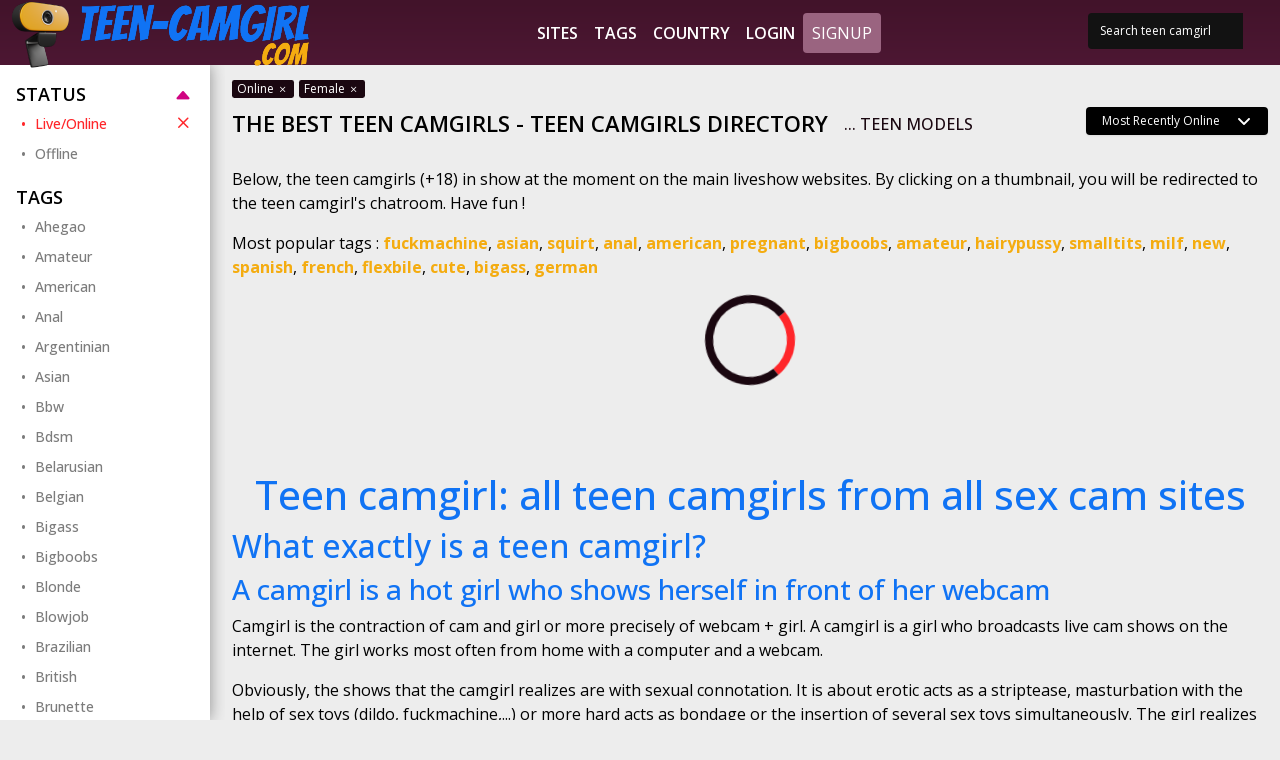

--- FILE ---
content_type: text/html;charset=utf-8
request_url: http://teen-camgirl.com/
body_size: 49091
content:
<!DOCTYPE html>
<html lang="en">
    <head>
        <meta charset="utf-8">
<meta content="width=device-width, initial-scale=1.0" name="viewport">
<title>The best teen camgirls - Teen Camgirls Directory</title>
<meta http-equiv="X-UA-Compatible" content="IE=edge">
<meta name="viewport" content="width=device-width, initial-scale=1.0, minimum-scale=1.0, maximum-scale=5, user-scalable=yes">
<meta name="author" content="Mechbunny.com">
<meta name="description" content="The best teen camgirls to a very hot live show : bigboobs, fuckmachine, squirt, C2C, anal,...">
<meta name="keywords" content="Hot Webcam Girls">
<meta name="robots" content="index,follow">
<link rel="preconnect" href="https://fonts.googleapis.com">
<link rel="preconnect" href="https://fonts.gstatic.com" crossorigin>
<link rel="preconnect" href="https://cdnjs.cloudflare.com" crossorigin>
<link href="https://teen-camgirl.com/templates/default_v2/images/favicon.png" rel="icon">
<script>
    var domainName = '';
    var _basehttp = 'https://teen-camgirl.com', _templateUrl = 'https://teen-camgirl.com/templates/default_v2', settings = {};
</script>

<script src="https://cdnjs.cloudflare.com/ajax/libs/jquery/3.6.3/jquery.min.js" integrity="sha512-STof4xm1wgkfm7heWqFJVn58Hm3EtS31XFaagaa8VMReCXAkQnJZ+jEy8PCC/iT18dFy95WcExNHFTqLyp72eQ==" crossorigin="anonymous" referrerpolicy="no-referrer"></script>
<script async defer src="https://cdnjs.cloudflare.com/ajax/libs/bootstrap/5.1.3/js/bootstrap.min.js"></script>
<script async defer src="https://teen-camgirl.com/templates/default_v2/js/main.js?v=1.5"></script>



<link media="screen" rel="stylesheet" href="https://cdnjs.cloudflare.com/ajax/libs/bootstrap/5.1.3/css/bootstrap.min.css" integrity="sha512-GQGU0fMMi238uA+a/bdWJfpUGKUkBdgfFdgBm72SUQ6BeyWjoY/ton0tEjH+OSH9iP4Dfh+7HM0I9f5eR0L/4w==" crossorigin="anonymous" referrerpolicy="no-referrer" />

<link media="screen" href="https://teen-camgirl.com/templates/default_v2/css/style.css" rel="stylesheet">
<link media="screen"  href="https://teen-camgirl.com/templates/default_v2/css/overwrite.css?1" rel="stylesheet">
<link media="screen"  href="https://teen-camgirl.com/core/colorScheme_v2.php?tpf=f4ac10&tsf=f4ac10&ttf=f4ac10&tpb=000000&tsb=ffc2fa&ttb=cc5bec&tpt=1073f4&tst=000000&ttt=1073f4" rel="stylesheet">
    </head>

    <body>

        <header class="header p-0">
            <div class="container-fluid top-nav custom-100">
    <a href="#" class="mobile-show-categories" data-mb="trigger" data-target="aside">
        <i class="bi bi-filter"></i>
    </a>

    <a href="https://teen-camgirl.com" class="logo justify-content-lg-start justify-content-center">
                    <img src='https://teen-camgirl.com/media/misc/logo.png' alt="Teen Camgirls Directory" />
            </a>

    <a href="#" class="mobile-nav-toggle">
        <i class="bi bi-list"></i>
    </a>

    <nav id="navbar" class="navbar justify-content-center">
        <ul>
            <li><a class="nav-link " href="https://teen-camgirl.com/sites/">Sites</a></li>
            <li><a class="nav-link " href="https://teen-camgirl.com/tags/">Tags</a></li>
            <li><a class="nav-link " href="https://teen-camgirl.com/languages/">Country</a></li>
                                        <li><a href="https://teen-camgirl.com/login">Login</a></li>
                <li><a href="https://teen-camgirl.com/signup" class="btn btn-nav">Signup</a></li>
                    </ul>
    </nav>

    <div class="search-bar">
        <form action="https://teen-camgirl.com/" method='GET'>
            <div class="input-group">
                <input type="search" placeholder="Search teen camgirl" name='q' aria-describedby="button-addon3" class="form-control" value="">
                <div class="input-group-append border-0">
                    <button id="button-addon3" type="button" class="btn btn-link"><i class="fa fa-search"></i></button>
                </div>
            </div>
        </form>
    </div>
</div>

<div class="bottom-bar-img"></div>        </header>

	
        <section class="top-section">
            <div class="container-fluid d-flex flex-wrap custom-100 position-relative" style="max-height: 100%; overflow: hidden;">
				
                
                <div class="aside">
                    <div class="container mx-0 px-0 d-flex flex-nowrap">
    <div id="mobile-categories" class="list-container py-3">
        <div class="inner-box">

                            <div class="aside-sort-list">
                    <span class="list-header  active" data-mb="filterTrigger" data-target="online">
                        Status
                        <i class="bi bi-caret-down-fill"></i>
                    </span>

                    <ul class="category-list  active" data-filter="online">
                        <li><a class="side-link active" href="https://teen-camgirl.com/?gender[]=f&" title="">Live/Online<i class="bi bi-x"></i></a></li>
                        <li><a class="side-link " href="https://teen-camgirl.com/?gender[]=f&status[]=online&status[]=offline" title="">Offline</a></li>
                    </ul>
                </div>
                                        <div class="aside-sort-list">
                    <span class="list-header active">
                        Tags                        
                    </span>
                    <ul class="category-list active">
                                                    <li><a class="side-link " href="https://teen-camgirl.com/tagged-ahegao" title="Ahegao teen camgirls | teen-camgirl.com">ahegao</a></li>
                                                    <li><a class="side-link " href="https://teen-camgirl.com/tagged-amateur" title="Amateur teen camgirls | teen-camgirl.com">amateur</a></li>
                                                    <li><a class="side-link " href="https://teen-camgirl.com/country-united-states" title="Teen camgirls from united-states - american teen camgirl | teen-camgirl.com">american</a></li>
                                                    <li><a class="side-link " href="https://teen-camgirl.com/tagged-anal" title="Teen camgirls doing anal | teen-camgirl.com">anal</a></li>
                                                    <li><a class="side-link " href="https://teen-camgirl.com/country-argentina" title="Teen camgirls from argentina - argentinian teen camgirl | teen-camgirl.com">argentinian</a></li>
                                                    <li><a class="side-link " href="https://teen-camgirl.com/tagged-asian" title="Asian teen camgirls | teen-camgirl.com">asian</a></li>
                                                    <li><a class="side-link " href="https://teen-camgirl.com/tagged-bbw" title="Bbw teen camgirls | teen-camgirl.com">bbw</a></li>
                                                    <li><a class="side-link " href="https://teen-camgirl.com/tagged-bdsm" title="Teen camgirls doing BDSM | teen-camgirl.com">bdsm</a></li>
                                                    <li><a class="side-link " href="https://teen-camgirl.com/country-belarus" title="Teen camgirls from belarus - belarusian teen camgirl | teen-camgirl.com">belarusian</a></li>
                                                    <li><a class="side-link " href="https://teen-camgirl.com/country-belgium" title="Teen camgirls from belgium - belgian teen camgirl | teen-camgirl.com">belgian</a></li>
                                                    <li><a class="side-link " href="https://teen-camgirl.com/tagged-bigass" title="Teen camgirls with bigass | teen-camgirl.com">bigass</a></li>
                                                    <li><a class="side-link " href="https://teen-camgirl.com/tagged-bigboobs" title="Teen camgirls with bigboobs | teen-camgirl.com">bigboobs</a></li>
                                                    <li><a class="side-link " href="https://teen-camgirl.com/tagged-blonde" title="Blonde teen camgirls | teen-camgirl.com">blonde</a></li>
                                                    <li><a class="side-link " href="https://teen-camgirl.com/tagged-blowjob" title="Teen camgirls doing blowjob | teen-camgirl.com">blowjob</a></li>
                                                    <li><a class="side-link " href="https://teen-camgirl.com/country-brazil" title="Teen camgirls from brazil - brazilian teen camgirl | teen-camgirl.com">brazilian</a></li>
                                                    <li><a class="side-link " href="https://teen-camgirl.com/country-united-kingdom" title="Teen camgirls from united-kingdom - british teen camgirl | teen-camgirl.com">british</a></li>
                                                    <li><a class="side-link " href="https://teen-camgirl.com/tagged-brunette" title="Brunette teen camgirls | teen-camgirl.com">brunette</a></li>
                                                    <li><a class="side-link " href="https://teen-camgirl.com/country-bulgaria" title="Teen camgirls from bulgaria - bulgarian teen camgirl | teen-camgirl.com">bulgarian</a></li>
                                                    <li><a class="side-link " href="https://teen-camgirl.com/tagged-c2c" title="Teen camgirls in Cam2Cam | teen-camgirl.com">c2c</a></li>
                                                    <li><a class="side-link " href="https://teen-camgirl.com/tagged-cameltoe" title="Teen camgirls with cameltoe | teen-camgirl.com">cameltoe</a></li>
                                                    <li><a class="side-link " href="https://teen-camgirl.com/country-china" title="Teen camgirls from china - chinese teen camgirl | teen-camgirl.com">chinese</a></li>
                                                    <li><a class="side-link " href="https://teen-camgirl.com/tagged-close-up" title="Teen camgirls in close-up show | teen-camgirl.com">close-up</a></li>
                                                    <li><a class="side-link " href="https://teen-camgirl.com/country-colombia" title="Teen camgirls from colombia - colombian teen camgirl | teen-camgirl.com">colombian</a></li>
                                                    <li><a class="side-link " href="https://teen-camgirl.com/tagged-cosplay" title="Cosplay teen camgirls | teen-camgirl.com">cosplay</a></li>
                                                    <li><a class="side-link " href="https://teen-camgirl.com/country-croatia" title="Teen camgirls from croatia - croatian teen camgirl | teen-camgirl.com">croatian</a></li>
                                                    <li><a class="side-link " href="https://teen-camgirl.com/tagged-cum" title="Teen camgirls who cum | teen-camgirl.com">cum</a></li>
                                                    <li><a class="side-link " href="https://teen-camgirl.com/tagged-curvy" title="Curvy teen Camgirls | teen-camgirl.com">curvy</a></li>
                                                    <li><a class="side-link " href="https://teen-camgirl.com/tagged-cute" title="Cute teen camgirls | teen-camgirl.com">cute</a></li>
                                                    <li><a class="side-link " href="https://teen-camgirl.com/country-czech-republic" title="Teen camgirls from czech-republic - czech teen camgirl | teen-camgirl.com">czech</a></li>
                                                    <li><a class="side-link " href="https://teen-camgirl.com/tagged-dancing" title="Teen camgirls dancing | teen-camgirl.com">dancing</a></li>
                                                    <li><a class="side-link " href="https://teen-camgirl.com/country-denmark" title="Teen camgirls from denmark - danish teen camgirl | teen-camgirl.com">danish</a></li>
                                                    <li><a class="side-link " href="https://teen-camgirl.com/tagged-deepthroat" title="Teen camgirls doing deepthroat | teen-camgirl.com">deepthroat</a></li>
                                                    <li><a class="side-link " href="https://teen-camgirl.com/tagged-dildo" title="Teen camgirls using dildo | teen-camgirl.com">dildo</a></li>
                                                    <li><a class="side-link " href="https://teen-camgirl.com/tagged-dirty" title="Dirty teen camgirls | teen-camgirl.com">dirty</a></li>
                                                    <li><a class="side-link " href="https://teen-camgirl.com/tagged-dirtytalk" title="Teen camgirls who dirty talk | teen-camgirl.com">dirtytalk</a></li>
                                                    <li><a class="side-link " href="https://teen-camgirl.com/country-netherlands" title="Teen camgirls from netherlands - dutch teen camgirl | teen-camgirl.com">dutch</a></li>
                                                    <li><a class="side-link " href="https://teen-camgirl.com/country-estonia" title="Teen camgirls from estonia - estonian teen camgirl | teen-camgirl.com">estonian</a></li>
                                                    <li><a class="side-link " href="https://teen-camgirl.com/tagged-fat" title="Fat teen camgirls | teen-camgirl.com">fat</a></li>
                                                    <li><a class="side-link " href="https://teen-camgirl.com/tagged-feet" title="Teen camgirls for feet fetishists | teen-camgirl.com">feet</a></li>
                                                    <li><a class="side-link " href="https://teen-camgirl.com/country-philippines" title="Teen camgirls from philippines - filipina teen camgirl | teen-camgirl.com">filipina</a></li>
                                                    <li><a class="side-link " href="https://teen-camgirl.com/tagged-fingering" title="Teen camgirls fingering | teen-camgirl.com">fingering</a></li>
                                                    <li><a class="side-link " href="https://teen-camgirl.com/country-finland" title="Teen camgirls from finland - finnish teen camgirl | teen-camgirl.com">finnish</a></li>
                                                    <li><a class="side-link " href="https://teen-camgirl.com/tagged-flexbile" title="Flexible teen camgirls | teen-camgirl.com">flexbile</a></li>
                                                    <li><a class="side-link " href="https://teen-camgirl.com/tagged-footjob" title="Teen camgirls doing footjob | teen-camgirl.com">footjob</a></li>
                                                    <li><a class="side-link " href="https://teen-camgirl.com/country-france" title="Teen camgirls from france - french teen camgirl | teen-camgirl.com">french</a></li>
                                                    <li><a class="side-link " href="https://teen-camgirl.com/tagged-fuckmachine" title="Teen camgirl fuckmachine | teen-camgirl.com">fuckmachine</a></li>
                                                    <li><a class="side-link " href="https://teen-camgirl.com/tagged-gaming" title="Gaming teen camgirls | teen-camgirl.com">gaming</a></li>
                                                    <li><a class="side-link " href="https://teen-camgirl.com/country-germany" title="Teen camgirls from germany - german teen camgirl | teen-camgirl.com">german</a></li>
                                                    <li><a class="side-link " href="https://teen-camgirl.com/tagged-girlnextdoor" title="Teen camgirls in the girlnextdoor | teen-camgirl.com">girlnextdoor</a></li>
                                                    <li><a class="side-link " href="https://teen-camgirl.com/country-greece" title="Teen camgirls from greece - greek teen camgirl | teen-camgirl.com">greek</a></li>
                                                    <li><a class="side-link " href="https://teen-camgirl.com/tagged-hairypussy" title="Teen camgirls with hairypussy | teen-camgirl.com">hairypussy</a></li>
                                                    <li><a class="side-link " href="https://teen-camgirl.com/country-hong-kong" title="Teen camgirls from hong-kong - hongkongese teen camgirl | teen-camgirl.com">hongkongese</a></li>
                                                    <li><a class="side-link " href="https://teen-camgirl.com/tagged-hot" title="Hot teen camgirls | teen-camgirl.com">hot</a></li>
                                                    <li><a class="side-link " href="https://teen-camgirl.com/country-hungary" title="Teen camgirls from hungary - hungarian teen camgirl | teen-camgirl.com">hungarian</a></li>
                                                    <li><a class="side-link " href="https://teen-camgirl.com/country-india" title="Teen camgirls from india - indian teen camgirl | teen-camgirl.com">indian</a></li>
                                                    <li><a class="side-link " href="https://teen-camgirl.com/country-indonesia" title="Teen camgirls from indonesia - indonesian teen camgirl | teen-camgirl.com">indonesian</a></li>
                                                    <li><a class="side-link " href="https://teen-camgirl.com/country-irland" title="Teen camgirls from irland - irish teen camgirl | teen-camgirl.com">irish</a></li>
                                                    <li><a class="side-link " href="https://teen-camgirl.com/country-italy" title="Teen camgirls from italy - italian teen camgirl | teen-camgirl.com">italian</a></li>
                                                    <li><a class="side-link " href="https://teen-camgirl.com/country-japan" title="Teen camgirls from japan - japanese teen camgirl | teen-camgirl.com">japanese</a></li>
                                                    <li><a class="side-link " href="https://teen-camgirl.com/tagged-joi" title="Joi teen camgirls | teen-camgirl.com">joi</a></li>
                                                    <li><a class="side-link " href="https://teen-camgirl.com/country-kazakhstan" title="Teen camgirls from kazakhstan - kazakhstani teen camgirl | teen-camgirl.com">kazakhstani</a></li>
                                                    <li><a class="side-link " href="https://teen-camgirl.com/country-korea" title="Teen camgirls from korea - korean teen camgirl | teen-camgirl.com">korean</a></li>
                                                    <li><a class="side-link " href="https://teen-camgirl.com/tagged-latina" title="Latina teen camgirls | teen-camgirl.com">latina</a></li>
                                                    <li><a class="side-link " href="https://teen-camgirl.com/country-latvia" title="Teen camgirls from latvia - latvian teen camgirl | teen-camgirl.com">latvian</a></li>
                                                    <li><a class="side-link " href="https://teen-camgirl.com/tagged-lesbian" title="Lesbian teen camgirls | teen-camgirl.com">lesbian</a></li>
                                                    <li><a class="side-link " href="https://teen-camgirl.com/tagged-lingerie" title="Teen camgirls in lingerie | teen-camgirl.com">lingerie</a></li>
                                                    <li><a class="side-link " href="https://teen-camgirl.com/country-lithuania" title="Teen camgirls from lithuania - lithuanian teen camgirl | teen-camgirl.com">lithuanian</a></li>
                                                    <li><a class="side-link " href="https://teen-camgirl.com/tagged-live-orgasm" title="Teen camgirls having live orgasm | teen-camgirl.com">live-orgasm</a></li>
                                                    <li><a class="side-link " href="https://teen-camgirl.com/tagged-lovense" title="Teen camgirls using Lovense toys | teen-camgirl.com">lovense</a></li>
                                                    <li><a class="side-link " href="https://teen-camgirl.com/tagged-lush" title="Teen camgirls with Lovense Lush | teen-camgirl.com">lush</a></li>
                                                    <li><a class="side-link " href="https://teen-camgirl.com/tagged-masturbating" title="Teen camgirls masturbating | teen-camgirl.com">masturbating</a></li>
                                                    <li><a class="side-link " href="https://teen-camgirl.com/country-mexico" title="Teen camgirls from mexico - mexican teen camgirl | teen-camgirl.com">mexican</a></li>
                                                    <li><a class="side-link " href="https://teen-camgirl.com/tagged-milf" title="Milf teen camgirls | teen-camgirl.com">milf</a></li>
                                                    <li><a class="side-link " href="https://teen-camgirl.com/country-moldova" title="Teen camgirls from moldova - moldovan teen camgirl | teen-camgirl.com">moldovan</a></li>
                                                    <li><a class="side-link " href="https://teen-camgirl.com/country-mongolia" title="Teen camgirls from mongolia - mongolian teen camgirl | teen-camgirl.com">mongolian</a></li>
                                                    <li><a class="side-link " href="https://teen-camgirl.com/tagged-muscle" title="Muscle teen camgirls | teen-camgirl.com">muscle</a></li>
                                                    <li><a class="side-link " href="https://teen-camgirl.com/tagged-natural" title="Natural teen camgirls | teen-camgirl.com">natural</a></li>
                                                    <li><a class="side-link " href="https://teen-camgirl.com/tagged-new" title="New teen camgirls | teen-camgirl.com">new</a></li>
                                                    <li><a class="side-link " href="https://teen-camgirl.com/tagged-nonude" title="Nonude teen camgirls | teen-camgirl.com">nonude</a></li>
                                                    <li><a class="side-link " href="https://teen-camgirl.com/country-norway" title="Teen camgirls from norway - norwegian teen camgirl | teen-camgirl.com">norwegian</a></li>
                                                    <li><a class="side-link " href="https://teen-camgirl.com/tagged-oil" title="Teen camgirls doing oil shows | teen-camgirl.com">oil</a></li>
                                                    <li><a class="side-link " href="https://teen-camgirl.com/tagged-orgasm" title="Teen camgirls having orgasm | teen-camgirl.com">orgasm</a></li>
                                                    <li><a class="side-link " href="https://teen-camgirl.com/tagged-petite" title="Petite teen camgirls | teen-camgirl.com">petite</a></li>
                                                    <li><a class="side-link " href="https://teen-camgirl.com/tagged-poledance" title="Teen camgirls in poledance | teen-camgirl.com">poledance</a></li>
                                                    <li><a class="side-link " href="https://teen-camgirl.com/country-poland" title="Teen camgirls from poland - polish teen camgirl | teen-camgirl.com">polish</a></li>
                                                    <li><a class="side-link " href="https://teen-camgirl.com/tagged-pregnant" title="Pregnant teen camgirls | teen-camgirl.com">pregnant</a></li>
                                                    <li><a class="side-link " href="https://teen-camgirl.com/tagged-private" title="Teen camgirls in private show | teen-camgirl.com">private</a></li>
                                                    <li><a class="side-link " href="https://teen-camgirl.com/tagged-pussyplay" title="Teen camgirls playing with pussy | teen-camgirl.com">pussyplay</a></li>
                                                    <li><a class="side-link " href="https://teen-camgirl.com/tagged-redhead" title="Redhead teen camgirls | teen-camgirl.com">redhead</a></li>
                                                    <li><a class="side-link " href="https://teen-camgirl.com/tagged-roleplay" title="Teen camgirls playing roleplay | teen-camgirl.com">roleplay</a></li>
                                                    <li><a class="side-link " href="https://teen-camgirl.com/country-romania" title="Teen camgirls from romania - romanian teen camgirl | teen-camgirl.com">romanian</a></li>
                                                    <li><a class="side-link " href="https://teen-camgirl.com/country-russian-federation" title="Teen camgirls from russian-federation - russian teen camgirl | teen-camgirl.com">russian</a></li>
                                                    <li><a class="side-link " href="https://teen-camgirl.com/country-serbia" title="Teen camgirls from serbia - serbian teen camgirl | teen-camgirl.com">serbian</a></li>
                                                    <li><a class="side-link " href="https://teen-camgirl.com/tagged-sexy" title="Sexy teen camgirls | teen-camgirl.com">sexy</a></li>
                                                    <li><a class="side-link " href="https://teen-camgirl.com/tagged-shower" title="Teen camgirls in the shower | teen-camgirl.com">shower</a></li>
                                                    <li><a class="side-link " href="https://teen-camgirl.com/tagged-skinny" title="Skinny teen camgirls | teen-camgirl.com">skinny</a></li>
                                                    <li><a class="side-link " href="https://teen-camgirl.com/country-slovakia" title="Teen camgirls from slovakia - slovak teen camgirl | teen-camgirl.com">slovak</a></li>
                                                    <li><a class="side-link " href="https://teen-camgirl.com/tagged-small" title="Small teen camgirls | teen-camgirl.com">small</a></li>
                                                    <li><a class="side-link " href="https://teen-camgirl.com/tagged-smalltits" title="Teen camgirls with smalltits | teen-camgirl.com">smalltits</a></li>
                                                    <li><a class="side-link " href="https://teen-camgirl.com/tagged-snapshot" title="Teen camgirls doing snapshots | teen-camgirl.com">snapshot</a></li>
                                                    <li><a class="side-link " href="https://teen-camgirl.com/country-spain" title="Teen camgirls from spain - spanish teen camgirl | teen-camgirl.com">spanish</a></li>
                                                    <li><a class="side-link " href="https://teen-camgirl.com/tagged-squirt" title="Teen camgirls who squirt | teen-camgirl.com">squirt</a></li>
                                                    <li><a class="side-link " href="https://teen-camgirl.com/tagged-striptease" title="Teen camgirls doing striptease | teen-camgirl.com">striptease</a></li>
                                                    <li><a class="side-link " href="https://teen-camgirl.com/country-sweden" title="Teen camgirls from sweden - swedish teen camgirl | teen-camgirl.com">swedish</a></li>
                                                    <li><a class="side-link " href="https://teen-camgirl.com/country-switzerland" title="Teen camgirls from switzerland - swiss teen camgirl | teen-camgirl.com">swiss</a></li>
                                                    <li><a class="side-link " href="https://teen-camgirl.com/country-taiwan" title="Teen camgirls from taiwan - taiwanese teen camgirl | teen-camgirl.com">taiwanese</a></li>
                                                    <li><a class="side-link " href="https://teen-camgirl.com/tagged-tease" title="Teen camgirls who tease | teen-camgirl.com">tease</a></li>
                                                    <li><a class="side-link " href="https://teen-camgirl.com/tagged-topless" title="Topless teen camgirls | teen-camgirl.com">topless</a></li>
                                                    <li><a class="side-link " href="https://teen-camgirl.com/tagged-twerk" title="Teen camgirls who twerk | teen-camgirl.com">twerk</a></li>
                                                    <li><a class="side-link " href="https://teen-camgirl.com/country-ukraine" title="Teen camgirls from ukraine - ukrainian teen camgirl | teen-camgirl.com">ukrainian</a></li>
                                                    <li><a class="side-link " href="https://teen-camgirl.com/country-venezuela" title="Teen camgirls from venezuela - venezuelan teen camgirl | teen-camgirl.com">venezuelan</a></li>
                                                    <li><a class="side-link " href="https://teen-camgirl.com/tagged-vibrator" title="Teen camgirls using vibrator | teen-camgirl.com">vibrator</a></li>
                                            </ul>
                </div>
                        
            
            
            
                    </div>
    </div>
</div>                </div>
				
                <div class="content">
											<div class='breadcrumbs'>
							<a href='https://teen-camgirl.com/?gender[]=f&'>Online <i class='bi bi-x'></i></a><a href='https://teen-camgirl.com/?&status[]=online'>Female <i class='bi bi-x'></i></a>						</div>
										<div class="row header-row my-2">
						<div class="col-xl-8 col-lg-9 col-md-12 col-sm-12">
							<span class="text-uppercase d-flex flex-xl-nowrap flex-wrap justify-content-start align-items-center" href="index.html">
								<span class="text-header me-3 colortextheader">The best teen camgirls - Teen Camgirls Directory</span>
								<span class="text-subhader"><span id='numModelsOnline'>...</span> Teen Models</span>							</span>
													</div>
												<div class="col-xl-4 col-lg-3 col-md-12 col-sm-12 mb-2 d-lg-flex text-left justify-content-end">
							<div class="form-group rows-select">
								<form action='' method='get'>
																	<select class="form-control form-select border-0" name="sortOrder" id="maxRows" style="color: white; background: black" onChange="this.form.submit()">
									<option  value="recent">Most Recently Online</option><option  value="name">Alphabetically</option><option  value="mostViewed">Most Viewers</option><option  value="leastViewed">Least Viewers</option><option  value="youngest">Youngest</option><option  value="oldest">Oldest</option><option  value="timeOnline">Time Online</option>								</select>
								</form>
							</div>
						</div>
												</div>
				
					<div class="row gallery">
	<div class="col">
		<p><div class="colorlinksall"> <p>Below, the teen camgirls (+18) in show at the moment on the main liveshow websites. By clicking on a thumbnail, you will be redirected to the teen camgirl's chatroom. Have fun !</p> <p>Most popular tags : <a href=https://teen-camgirl.com/tagged-fuckmachine>fuckmachine</a>, <a href=https://teen-camgirl.com/tagged-asian>asian</a>,  <a href=https://teen-camgirl.com/tagged-squirt>squirt</a>, <a href=https://teen-camgirl.com/tagged-anal>anal</a>, <a href=https://teen-camgirl.com/country-united-states>american</a>, <a href=https://teen-camgirl.com/tagged-pregnant>pregnant</a>, <a href=https://teen-camgirl.com/tagged-bigboobs>bigboobs</a>, <a href=https://teen-camgirl.com/tagged-amateur>amateur</a>, <a href=https://teen-camgirl.com/tagged-hairypussy>hairypussy</a>, <a href=https://teen-camgirl.com/tagged-smalltits>smalltits</a>, <a href=https://teen-camgirl.com/tagged-milf>milf</a>, <a href=https://teen-camgirl.com/tagged-new>new</a>, <a href=https://teen-camgirl.com/country-spain>spanish</a>, <a href=https://teen-camgirl.com/country-france>french</a>, <a href=https://teen-camgirl.com/tagged-flexbile>flexbile</a>, <a href=https://teen-camgirl.com/tagged-cute>cute</a>, <a href=https://teen-camgirl.com/tagged-bigass>bigass</a>, <a href=https://teen-camgirl.com/country-germany>german</a></p> </div></p>
	    <div id='dataContent' class='row'>
        <div class="loader"></div>

    </div>
</div>



<div class="formattitre colorlinksall gauchealign" style="margin-top: 70px;"> <span class="text-uppercase d-flex justify-content-center align-items-center">
	<span class="text-header"></span>
</span>
<div class="footer-text text-center my-3">
	<p>
	   <h1>Teen camgirl: all teen camgirls from all sex cam sites</h1>
<h2>What exactly is a teen camgirl?</h2>
<h3>A camgirl is a hot girl who shows herself in front of her webcam</h3>
<p>Camgirl is the contraction of cam and girl or more precisely of webcam + girl. A camgirl is a girl who broadcasts live cam shows on the internet. The girl works most often from home with a computer and a webcam.</p>
<p>Obviously, the shows that the camgirl realizes are with sexual connotation. It is about erotic acts as a striptease, masturbation with the help of sex toys (dildo, fuckmachine,...) or more hard acts as bondage or the insertion of several sex toys simultaneously. The girl realizes these sexual acts in exchange of money, either in payment by the minute during private shows, or thanks to tips during public shows. The camgirls performing the showcam are mostly girls who are interested in sex and seduction, hot girls...</p>
<h3>A teen is a girl with the appearance of a young girl (but +18)</h3>
<p>In the field of porn, the term teen does not have exactly the same meaning as in everyday language. If in everyday language "teen", which is the diminutive of teenager, corresponds to people aged between 13 and 18 years old, it is otherwise in the field of porn. In the world of porn and adults, teen simply means "young", most often young girl. Of course, the girls described as "teen" are older than 18 years old, but they look young. They are mostly between 18 and 22 to 25 years old.</p>
<h3>A camgirl teen = hot young girl</h3>
<p>A camgirl teen is a young girl (over 18 years) who broadcasts live on the Internet shows of a sexual nature. Most of the viewers are men (but there can also be some lesbian female viewers) and are there to watch sex, sex and very sexy girls, in short to have fun. The teen camgirls answer this demand and are generally young girls (+18) very naughty, sluts and dirty who do everything to make men take pleasure : fingering, caressing breasts, use of sex toys, insertion of anal plug, striptease, erotic game, seduction,...</p>

<h2>On which site to find a hot teen camgirl?</h2>
<p>The good news is that the teen camgirl is well represented on the different sexcam websites. You will find teen camgirls on most of the numerous camming sites. The problem is that these sites are full of girls of all types (teen but also milf, mature, bigboobs, <a href="https://teen-camgirl.com/tagged-hairypussy">hairy pussy</a>, Asian, French, Russian, <a href="https://teen-camgirl.com/tagged-bigass">big ass</a>,..) and it is not easy to find the teen camgirls in the middle of all these pretty hot and naughty girls.</p>
<p>That's why teen-camgirl.com exists. We synthesize on our site the whole of the camgirls teen realizing live shows on the majority of <a href="https://teen-camgirl.com/sites/">the sites of sexcam</a>: <a href="https://teen-camgirl.com/site-bongacams">Bongacams</a>, <a href="https://teen-camgirl.com/site-chaturbate">Chaturbate</a>, <a href="https://teen-camgirl.com/site-stripchat">Stripchat</a>, <a href="https://teen-camgirl.com/site-camsoda">Camsoda</a>, <a href="https://teen-camgirl.com/site-cam4">Cam4</a>, <a href="https://teen-camgirl.com/site-streamate">Streamate</a> and <a href="https://teen-camgirl.com/site-livejasmin">LiveJasmin</a> and many others still in a near future.</p>
<p>So, if a teen camgirl makes a camshow on one of these sites it will be automatically displayed on teen-camgirl.com. Convenient, no need to waste your time to choose the right camgirl teen to have a good time! You just have to click on the thumbnail of the camgirl listed on teen-camgirl.com to be redirected to her chatroom, see her show and chat with her for your greatest pleasure. Public show, <a href="https://teen-camgirl.com/tagged-private">private show with teen camgirl</a>, masturbation, seduction, fantasy, striptease, everything is within your reach!</p>
<p>It's very simple, teen-camgirl.com is the best site gathering the naughty and hot teen camgirls who hide behind their webcam, for your greatest pleasure! You certainly like sexy and slutty ladies, porn, sex and a good handjob, so stay on our site and have a look at the show of one of these teen camgirls!</p>
<h2>How a show with a camgirl (teen or not) goes</h2>
<p>Whether you are familiar with the world of sexcam or not, the process of a show with a camgirl (teen or not) is simple and within reach of the first viewer. To begin with, you should know that there are two types of camgirl sites: premium sites and freemium sites. These are above all different economic models but it conditions the course of the cam show as well as the type and the degree of interaction with the camgirl.</p>
<ul>
<li>The premium sites: the camgirl teen performs private shows. Only the one (or those for the group shows) who paid participates and attends the show. He is therefore the only one to see the sexy show of the naughty girl (= the cam girl teen). He pays by the minute but in return he gets the teen girl all to himself. The interaction with the camgirl is then maximum and the viewer can ask her what he wants (provided she accepts of course): masturbation, dirty talk, strip tease, penetration, anal insertion, squirt on demand, ... The cam girl is devoted only to his pleasure!</li>
<li>The so-called freemium sites: the camgirl teen performs public shows. All the viewers, even those who have not paid anything, attend the show. The camgirls are not paid by the minute but thanks to tips given by some viewers. These are the tips that make the show progress: for XX tokens, the camgirl will do a striptease and remove her bra, for XX tokens, she will caress her breasts, for XX tokens, she will stick a dildo in her pussy, for XX tokens she will practice anal, for XX tokens you will have the right to a squirt,... All these informations are indicated in the tips menu of the teen camgirl. The freemium webcam shows are in a way participative porn!</li>
</ul>
<p>You have seen that the process of a show with a teen camgirl is quite simple. So don't be fooled by the name of these types of sites (freemium vs premium), there is not one better than the other, not one more upscale and even less one really free. Chaturbate and Bongacams are the best known freemium sites while LiveJasmin and Streamate are the leaders of the premium camgirl sites.</p>
<h2>Why a liveshow with a camgirl teen?</h2>
<p>Why should you choose to attend and participate in a show with a teen camgirl rather than a mils or a mature woman? Simply because you are on teen-camgirl.com and you have certainly searched for teen camgirl on a search engine! More seriously, it's a good question and here are some relevant arguments in favor of teen camgirls:</p>
<ul>
<li>Teens are generally sexier than older women. Be careful, we are talking here "in general", there are of course very cute <a href="https://teen-camgirl.com/tagged-milf">Milf</a>.</li>
<li>A number of teen camgirls are beginners in the amateur adult cam scene and this makes them very existing. They look shy and inexperienced and therefore very cute and sexy.</li>
<li>For older viewers, these teen camgirls remind them of their youth, the carefree years when they flirted around and fucked everything from skinny brunettes to blonde babe. Not to mention the fantasy of the sexy little schoolgirl...</li>
<li>More generally, cam shows with a camgirl are much more than watching a classic porn video. The live shows allow an exchange between the fans and the camgirl. The interactivity is without common measure with a porn video even amateur.</li>
</ul>
<h2>All types of teen camgirls are available on teen-camgirl.com</h2>
<p>As mentioned above, teen-camgirl.com includes all the teen camgirls of the biggest sex-cam sites. Therefore, you will surely find a girl to your taste because there is really something to satisfy all your fantasies. If below the popular <a href="https://teen-camgirl.com/tags/">tags among the camgirls teens</a> :</p>
<ul>
<li><a href="https://teen-camgirl.com/tagged-striptease">Striptease</a> : it is the base of the camgirl shows and most of the teens listed on our site proposes to make very sensual and sexy stripteases.</li>
<li><a href="https://teen-camgirl.com/tagged-dancing">Dancing</a> : another classic of camgirl shows is dance. Many girls dance to heat up the viewers and turn them on. This ranges from pole dancing to breast, ass and pussy stroking.</li>
<li><a href="https://teen-camgirl.com/tagged-roleplay">Roleplay</a> / <a href="https://teen-camgirl.com/tagged-cosplay">cosplay</a> : some teen camgirls realize the fantasies of their viewers by dressing up as a schoolgirl, mother Christmas, nurse, ... A classic but still very exciting.</li>
<li><a href="https://teen-camgirl.com/tagged-fingering">Fingering</a> / <a href="https://teen-camgirl.com/tagged-vibrator">Vibrator</a> / <a href="https://teen-camgirl.com/tagged-lovense">Lovense</a> : to take pleasure, cam girls masturbate a lot: fingering, use of <a href="https://teen-camgirl.com/tagged-dildo">dildo</a> and vibrator, <a href="https://teen-camgirl.com/tagged-fuckmachine">fuckmachine</a>... The best? the use of connected sex toys like the<a href="https://teen-camgirl.com/tagged-lush"> Lovense Lush</a> which can be controlled directly by the viewers through tips. The more you tipple, the more the cam girl will vibrate with pleasure!</li>
<li>Bigboobs : <a href="https://teen-camgirl.com/tagged-bigboobs">big boobs</a> are a charming asset to please viewers. The camgirls put forward their generous breasts. For the fans of <a href="https://teen-camgirl.com/tagged-smalltits">small tits</a>, be reassured, many teen camgirls are equipped with them!</li>
<li><a href="https://teen-camgirl.com/tagged-live-orgasm">Live Orgasm</a> : it is very exciting for the camgirl but also for the fans to see the <a href="https://teen-camgirl.com/tagged-cum">teen girl cum</a>. These live orgasms are terribly existing.</li>
<li>Amateur / pro : if you like amateur porn, you will find many <a href="https://teen-camgirl.com/tagged-amateur">amateur teen camgirls</a>. If you like pro porn, you will also find porn stars (especially on <a href="https://teen-camgirl.com/site-livejasmin">LiveJAsmin</a>).</li>
<li><a href="https://teen-camgirl.com/tagged-asian">Asian</a>, <a href="https://teen-camgirl.com/tagged-latina">latina</a>, european: you will find on our site teen-camgirl.com camgirls of all origin. Put a little exoticism in your sexuality!</li>
<li>Anal Sex : teen camgirls are certainly the most ready to do anything to satisfy their fans. <a href="https://teen-camgirl.com/tagged-anal">Anal sex</a> is no exception. Inserting anal plugs, dildos or anal chains, girls do everything they can to take and give pleasure.</li>
<li><a href="https://teen-camgirl.com/tagged-squirt">Squirt</a> : who doesn't like to see a female ejaculation? Some teen camgirls master this practice to perfection.</li>
<li><a href="https://teen-camgirl.com/languages/">teen camgirls from all countries</a> : french teen camgirl, german teen camgirl, japanese teen camgirl…</li>
</ul>
<p>In conclusion, whether you are looking for a good slutty teen, a shy teen in need of sex, or simply a beautiful teen camgirl with bigboobs who masturbates with dildo full of pussy, you will find your happiness on our site.</p>
<h1></h1>
<p>Good masturbation !</p>	</p>
</div>
</div>
<script>
    function getPlatform() {
        var platform = ["Win32", "Android", "iOS"];
        for (var i = 0; i < platform.length; i++) {
            if (navigator.platform.indexOf(platform[i]) > -1) {
                return platform[i];
            }
        }
    }
    var eventType = getPlatform() === 'iOS' ? 'touchend' : 'click';

    $(document).ready(function () {
        /*load current query string*/
        $("#dataContent").load("https://teen-camgirl.com/core/ajax.loadModels.php?gender%5B0%5D=f&status%5B0%5D=online", function () {
            $("#dataContent").css('height', '100%');
            setTimeout(function () {
                $("#dataContent .img-col").css('opacity', '1');;
            }, 300);
        });
        
        $('body').on(eventType, '#loadMore', function (e) {
            e.preventDefault();

            var thisPage = $(this).data("page");
            $.get("https://teen-camgirl.com/core/ajax.loadModels.php?gender%5B0%5D=f&status%5B0%5D=online&page=" + thisPage, function (thisData) {
                $(".loadMoreContainer").remove();
                $("#dataContent").append(thisData);
                setTimeout(function () {
                    $("#dataContent .img-col").css('opacity', '1');;
                }, 300);
            });
        });

    });
</script>    </div>
    </div>
    </section>


<footer class="footer">
    <div class="footer-top">
        <div class="container-fluid custom-100">
            <div class="row header-row my-3">
                <div class="col-lg-12 col-md-12 col-sm-12">
					 <span class="text-uppercase d-flex justify-content-center align-items-center">
	<span class="text-header">© 2025 teen-camgirl.com. All Rights Reserved.</span>
</span>
<div class="footer-text text-center my-3">
	<p>
	   <p>Welcome to teen-camgirl.com, where your search for the perfect teen camgirl ends. We meticulously compile the best teen camgirl profiles from sex cam sites around the world, ensuring you have access to a rich and varied selection. Dive into our comprehensive teen girl listings and find the experience of your dreams with ease and youth. Of course, all models are young but over 18 years old. More camgirls on <a href="https://cum.express">cum.express</a>.</p>	</p>
</div>
                </div>
            </div>
        </div>
    </div>
    <div class="footer-bottom">
        <div class="container-fluid custom-100">
            <div class="row align-items-center">
                <div class="col-lg-3 footer-logo">
                    
                </div>
                <div class="col-lg-6 d-flex justify-content-center">
                    <ul class="footer-list">
	<li><a href="https://rtalabel.org" rel='nofollow' target='_blank'>RTA</a></li>
	<li><a class="custom-dot" href="https://asacp.org" rel='nofollow' target='_blank'>ASACP</a></li>
	<li><a class="custom-dot" href="https://teen-camgirl.com/contact">CONTACT</a></li>
	<li><a class="custom-dot" href="https://teen-camgirl.com/static/2257.html">2257</a></li>
	<li><a class="custom-dot" href="https://teen-camgirl.com/static/privacy.html">PRIVACY</a></li>
	<li><a class="custom-dot" href="https://teen-camgirl.com/static/tos.html">TERMS</a></li>
</ul>                </div>
                <div class="col-lg-3">
                    <div class="d-flex justify-content-lg-end justify-content-center">
                        <img width='218' height='41' class="" src="https://teen-camgirl.com/templates/default_v2/images/approval-logo.png" alt="">
                    </div>
                </div>
            </div>
        </div>
    </div>
</footer>

    <div class="modal" tabindex="-1" id="addFavModal">
        <div class="modal-dialog">
            <div class="modal-content">
                <div class="modal-header">
                    <h5 class="modal-title" style="color:#000">Add Favorite</h5>
                    <button type="button" class="btn-close" data-bs-dismiss="modal" aria-label="Close"></button>
                </div>
                <div class="modal-body">
                    
                </div>
                <div class="modal-footer">
                    <button type="button" class="btn btn-primary" data-bs-dismiss="modal">Close</button>
                </div>
            </div>
        </div>
    </div>


<div class="modal" tabindex="-1" id="infoModal">
    <div class="modal-dialog">
        <div class="modal-content">
            <div class="modal-header">
                <h5 class="modal-title" style="color:#000"></h5>
                <button type="button" class="btn-close" data-bs-dismiss="modal" aria-label="Close"></button>
            </div>
            <div class="modal-body">

            </div>
            <div class="modal-footer">
                <button type="button" class="btn btn-primary" data-bs-dismiss="modal">Close</button>
            </div>
        </div>
    </div>
</div>

    




<link rel="stylesheet" href="https://cdnjs.cloudflare.com/ajax/libs/bootstrap-icons/1.10.3/font/bootstrap-icons.min.css" integrity="sha512-YFENbnqHbCRmJt5d+9lHimyEMt8LKSNTMLSaHjvsclnZGICeY/0KYEeiHwD1Ux4Tcao0h60tdcMv+0GljvWyHg==" crossorigin="anonymous" referrerpolicy="no-referrer" />
<link href="https://fonts.googleapis.com/css2?family=Open+Sans:wght@300;400;500;600;700&display=swap" rel="stylesheet">


<script>
$(document).ready(function() {
  $("#dataContent").css("height", $(".aside").height());
});
</script>
</body>
</html>

--- FILE ---
content_type: text/css
request_url: https://teen-camgirl.com/templates/default_v2/css/overwrite.css?1
body_size: 105
content:
.aside {
    max-height: calc(100vh - 106px);
}
@media(min-width: 991px) {
    .aside {
        max-height: calc(100vh - 65px);
    }
}
@media(min-width: 801px) {
    .aside .list-container {
        overflow-y: auto;
    }
    .aside .list-container::-webkit-scrollbar {
      width: 10px;
    }
    .aside .list-container::-webkit-scrollbar-track {
      background: #f1f1f1;
    }
    .aside .list-container::-webkit-scrollbar-thumb {
      background: #888;
      border-radius: 20em;
    }
    .aside .list-container::-webkit-scrollbar-thumb:hover {
      background: #555;
    }
}

.breadcrumbs {
    margin-top: 10px;
}

@media (max-width: 602px) {
  .img-col {
      width: 100%;
  }
}


.form-input>.form-control, .form-input>.form-select { 
	background-color: #fff !important; 
}